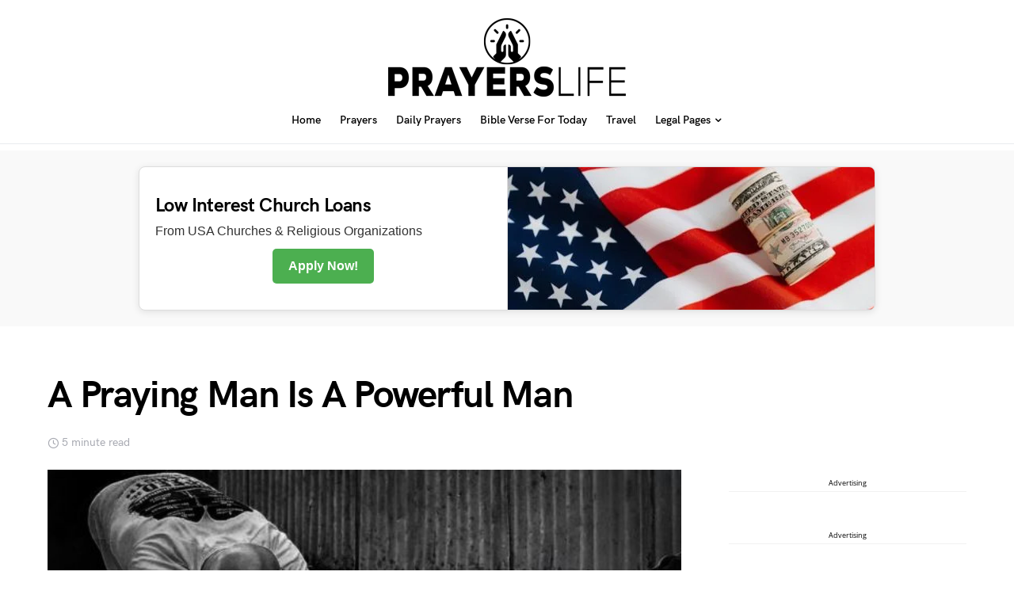

--- FILE ---
content_type: text/html; charset=utf-8
request_url: https://www.google.com/recaptcha/api2/aframe
body_size: 264
content:
<!DOCTYPE HTML><html><head><meta http-equiv="content-type" content="text/html; charset=UTF-8"></head><body><script nonce="lw4snxdtlaZQaJ-iuXc0mg">/** Anti-fraud and anti-abuse applications only. See google.com/recaptcha */ try{var clients={'sodar':'https://pagead2.googlesyndication.com/pagead/sodar?'};window.addEventListener("message",function(a){try{if(a.source===window.parent){var b=JSON.parse(a.data);var c=clients[b['id']];if(c){var d=document.createElement('img');d.src=c+b['params']+'&rc='+(localStorage.getItem("rc::a")?sessionStorage.getItem("rc::b"):"");window.document.body.appendChild(d);sessionStorage.setItem("rc::e",parseInt(sessionStorage.getItem("rc::e")||0)+1);localStorage.setItem("rc::h",'1768878972136');}}}catch(b){}});window.parent.postMessage("_grecaptcha_ready", "*");}catch(b){}</script></body></html>

--- FILE ---
content_type: application/javascript; charset=utf-8
request_url: https://fundingchoicesmessages.google.com/f/AGSKWxU0owF0sMBNVcOOM6VlktI8fYGFz_macTfyanNor6l73FMBD4_Dk0y-JhZUvLknbpZIVk4ogt77sZ7H788JDyaGreOIUxG1mRn-NMKzUk9PkKoDqHkaCKe6iXrJPhb4kYTn5ofGAREhaEfuhp_cXEQ1Qq_itidHPJRcJ3wm5b3Eqti6lW9i9PLYrd73/_-adhere2./ad_refresh._ads.cgi_ad_renderer_&adpageurl=
body_size: -1293
content:
window['755f1787-71d2-491d-b2df-4c0bfb99e50b'] = true;